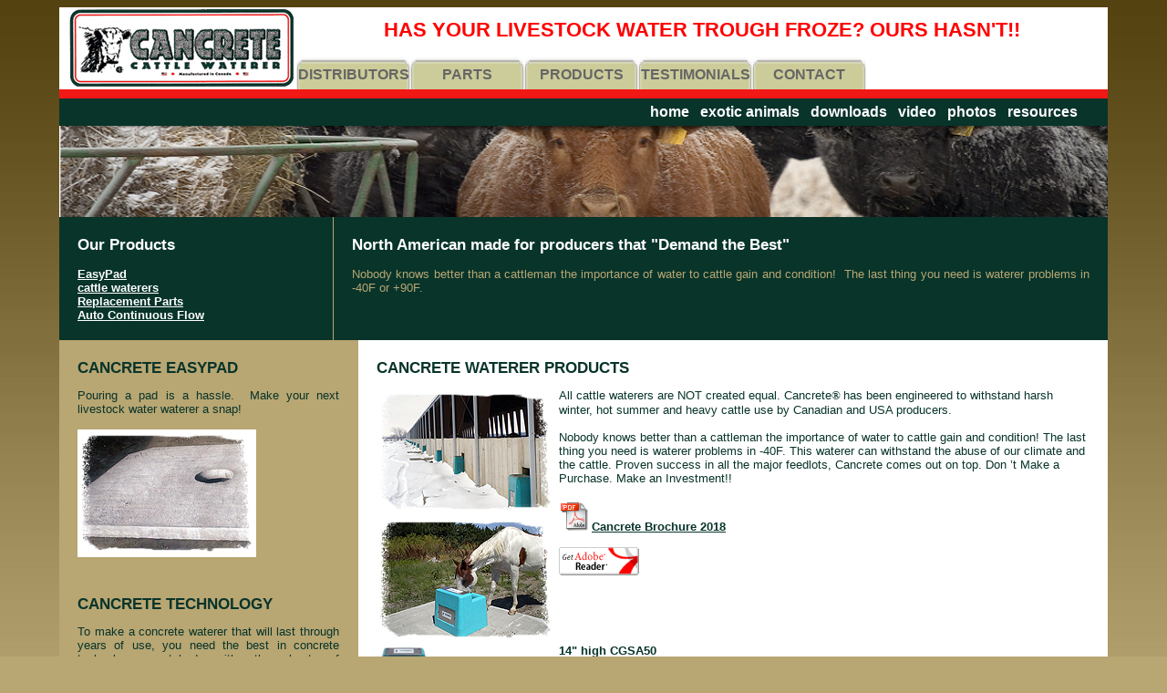

--- FILE ---
content_type: text/html
request_url: https://cancrete.com/us/products.html
body_size: 4161
content:
<html>

<head>
<meta http-equiv="Content-Language" content="en-us">
<meta http-equiv="Content-Type" content="text/html; charset=windows-1252">
<META NAME="robots" CONTENT="index, follow"/> 
<META NAME="description" CONTENT="Cancrete long-lasting cattle waterers"/> 
<META NAME="keywords" CONTENT="cancrete, easypad, stocrete, cowcrete, waterers, water, waterers, anti-freeze, deteriorating, lasting, cattle"/> 
<title>Cancrete long lasting cattle waterers</title>
<link rel="stylesheet" href="../css/style.css" type="text/css">
<script>
function includeHTML() {
  var z, i, elmnt, file, xhttp;
  /*loop through a collection of all HTML elements:*/
  z = document.getElementsByTagName("*");
  for (i = 0; i < z.length; i++) {
    elmnt = z[i];
    /*search for elements with a certain atrribute:*/
    file = elmnt.getAttribute("w3-include-html");
    if (file) {
      /*make an HTTP request using the attribute value as the file name:*/
      xhttp = new XMLHttpRequest();
      xhttp.onreadystatechange = function() {
        if (this.readyState == 4) {
          if (this.status == 200) {elmnt.innerHTML = this.responseText;}
          if (this.status == 404) {elmnt.innerHTML = "Page not found.";}
          /*remove the attribute, and call this function once more:*/
          elmnt.removeAttribute("w3-include-html");
          includeHTML();
        }
      }
      xhttp.open("GET", file, true);
      xhttp.send();
      /*exit the function:*/
      return;
    }
  }
}
</script> 
</head>

<body>

<div align="center">
	<table class="tbl_main" cellspacing="0" cellpadding="0">

		<tr>
			<td><!--#include file="includes/header.html"--><div w3-include-html="includes/header.html"></div></td>
		</tr>
		<tr>
			<td class="td_red"></td>
		</tr>
		<tr>
			<td class="td_nav"><!--#include file="includes/nav.html"--><div w3-include-html="includes/nav.html"></div></td>
		</tr>
		<tr>
			<td>
			<img border="0" src="../Images/header4.jpg" width="100%" height="100"></td>
		</tr>
		<tr>
			<td>
			<table border="0" width="100%" bgcolor="#08342a" cellspacing="0" cellpadding="0">
				<tr>
					<td class="td_sub1"><h2>Our Products</h2>
					  <p><a class="a-sub" href="#easypad">EasyPad</a><br>
					    <a class="a-sub" href="#waterwaterers">cattle waterers</a><br>
					    <a href="http://www.livestockwatertroughrepair.com" target="_blank" class="a-sub">Replacement Parts</a><br>
					    <a href="../docs/55527_flyer.pdf" target="_blank" class="a-sub">Auto Continuous Flow</a><br>
				    
					<td class="td_sub2"><h2>North American made for producers 
					that &quot;Demand the Best&quot;</h2>
					 Nobody knows better than a cattleman the importance of 
					water to cattle gain and condition!&nbsp; The last thing you 
					need is waterer problems in -40F or +90F.</td>
				</tr>
			</table>
			</td>
		</tr>
		<tr>
			<td>
			<table border="0" width="100%" cellspacing="0" cellpadding="0" bgcolor="#FFFFFF">
				<tr>
					<td class="td_content1"><h1>Cancrete EasyPad</h1>
					 Pouring a pad is a hassle.&nbsp; Make your next livestock 
					water waterer a snap!<br>
					<br>
					<img border="0" src="Images/picture-easypad2.jpg" width="196" height="140"><br>
					<br>
&nbsp;<h1>Cancrete Technology</h1>
					 		To make a concrete waterer that will last through years of use, you need the best in concrete technology matched with the best of components.<p>
					<img border="0" src="Images/products-technology.jpg" width="196" height="188"></p>
					<p><br>
					<br>
					&nbsp;<p>
					Made in the USA
					<br>
					<p><a href="http://www.orschelnfarmhome.com/" target="_blank"><img src="Images/tan-logo.jpg" border="0" /></a><br />
					<a href="https://www.orschelnfarmhome.com/view/page/stores" target="_blank">Find Your Orscheln Store!</a></p>
				<p><img src="Images/true-value-logo.png" border="0" /><br />
				</td>
					<td class="td_content2"><a name="waterwaterers"></a><h1>Cancrete Waterer Products</h1>
					 <table border="0" width="100%" cellspacing="0" cellpadding="0">
						<tr>
							<td width="200" align="left" valign="top">
					 <img border="0" src="Images/picture6.jpg" width="196" height="140"><br>
						<img border="0" src="Images/picture11.jpg" width="196" height="140"></td>
							<td class="td_content2a" style="text-align: left">
							All cattle waterers are NOT created equal. Cancrete<font face="Times New Roman">® </font> 
							has been engineered to withstand harsh winter, hot 
							summer and heavy cattle use by Canadian and USA 
							producers.<br>
							<br>
							Nobody knows better than a cattleman the importance 
							of water to cattle gain and condition! The last 
							thing you need is waterer problems in -40F. This 
							waterer can withstand the abuse of our climate and 
							the cattle. Proven success in all the major 
							feedlots, Cancrete comes out on top. Don ’t Make a 
							Purchase. Make an Investment!!<br>
							<br>
							<img border="0" src="../Images/icon-adobe-pdf.jpg" width="32" height="35">
							<a target="_blank" href="../docs/brochure_10_2018.pdf">Cancrete Brochure 2018</a><br>
							<br>
							<a target="_blank" href="http://www.adobe.com/products/acrobat/readstep2.html">
							<img border="0" src="../Images/icon_get_adobe.gif" width="88" height="31"></a><br>
							<br>
							<br>
&nbsp;</td>
						</tr>
						<tr>
							<td width="200" align="left" valign="top"><img border="0" src="Images/products-CGSA50.jpg" width="60" height="70">
					 </td>
							<td class="td_content2a" style="text-align: left">
							<b>14" high CGSA50</b><br>
                            Ideal for Boer Goats, Sheep and Small Animals.<br>
							<img border="0" src="Images/bullet.gif" width="12" height="11">
							<a href="products-CGSA50.html">Click here for details.</a></td>
						</tr>
						<tr>
							<td width="200" align="left" valign="top"><img border="0" src="Images/products-CESA50.jpg" width="63" height="70">
					 </td>
							<td class="td_content2a" style="text-align: left">
							<b>18" high CESA50</b><br>
                            Indestructible for Equine and Elk.<br>
							<img border="0" src="Images/bullet.gif" width="12" height="11">
							<a href="products-CESA50.html">Click here for details.</a></td>
						</tr>
						<tr>
							<td width="200" align="left" valign="top"><img border="0" src="Images/products-CDSA50(rev).jpg" width="80" height="70">
					 </td>
							<td class="td_content2a" style="text-align: left">
							<b>CDESA50</b><br>
                            Horseproof waterer - perfect for between stalls and great for exotics in a fence line.<br>
							<img border="0" src="Images/bullet.gif" width="12" height="11">
							<a href="products-CDESA50.html">Click here for details.</a></td>
						</tr>
						
						<tr>
							<td width="200" align="left" valign="top">
					 <a href="products-C150.html">
						<img border="0" src="Images/products-C150s.jpg" width="73" height="70"></a></td>
							<td class="td_content2a" style="text-align: left">
							<br>
							<b>C150</b><br>
							Cancrete's Model C150 is perfect for Smaller Groups, 
							Sick Pens, Horses &amp; Bison.<br>
							<img border="0" src="Images/bullet.gif" width="12" height="11">
							<a href="products-C150.html">Click here for details.</a></td>
						</tr>
						<tr>
							<td width="200" align="left" valign="top">
					 <a href="products-C250.html">
						<img border="0" src="Images/products-C250s.jpg" width="80" height="70"></a></td>
							<td class="td_content2a" style="text-align: left">
							<br>
							<b>C250</b><br>
							An Excellent choice for Cow/Calf Pens and up to 250 
							Head of Feeder Cattle!<br>
							<img border="0" src="Images/bullet.gif" width="12" height="11">
							<a href="products-C250.html">Click here for details.</a></td>
						</tr>
						<tr>
							<td width="200" align="left" valign="top">
					 <a href="products-C350.html">
						<img border="0" src="Images/products-C350s.jpg" width="99" height="70"></a></td>
							<td class="td_content2a" style="text-align: left">
							<br>
							<b>C350</b><br>
							C350 is an Ideal Mid-Range Waterer and Perfect for 
							Pens of 300 Head!<br>
							<img border="0" src="Images/bullet.gif" width="12" height="11">
							<a href="products-C350.html">Click here for details.</a></td>
						</tr>
						<tr>
							<td width="200" align="left" valign="top">
					 <a href="products-C450.html">
						<img border="0" src="Images/products-C450s.jpg" width="140" height="70"></a></td>
							<td class="td_content2a" style="text-align: left">
							<br>
							<b>C450</b><br>
							The C450 Stops Fighting in Cow Pens and will Service 
							Pens of up to 400 Head!<br>
							<img border="0" src="Images/bullet.gif" width="12" height="11">
							<a href="products-C450.html">Click here for details.</a></td>
						</tr>
						<tr>
							<td width="200" align="left" valign="top">&nbsp;
					 </td>
							<td class="td_content2a" style="text-align: left">
							<b>CS75</b></td>
						</tr>
						<tr>
							<td width="200" align="left" valign="top">
					 <a href="products-C120.html">
						<img border="0" src="Images/products-C120s.jpg" width="193" height="38"></a></td>
							<td class="td_content2a" style="text-align: left">
							<br>
							<b>C120</b><br>
							Cancrete's Model C120 "The Bad Boy"
Ideal for large cow numbers
& Feedlot application.
Excellent for continuous
flow and beef barns
where end service door
is outside.<br>
							<img border="0" src="Images/bullet.gif" width="12" height="11">
							<a href="products-C120.html">Click here for details.</a></td>
						</tr>
						<tr>
							<td width="200" align="left" valign="top">
					 <a href="products-C550.html">
						<img border="0" src="Images/products-C550s.jpg" width="193" height="38"></a></td>
							<td class="td_content2a" style="text-align: left">
							<br>
							<b>C550</b><br>
							“The Bad Boy ” Our C550 will look after up to 700 
							Head of Feeder Cattle and is great for Free Stall 
							Dairy Barns with or without Electrical!<br>
							<img border="0" src="Images/bullet.gif" width="12" height="11">
							<a href="products-C550.html">Click here for details.</a></td>
						</tr>
						<tr>
							<td width="200" align="left" valign="top">
					 <a href="products-C150.html">
						<img border="0" src="Images/products-D800s.jpg" width="193" height="38"></a></td>
							<td class="td_content2a" style="text-align: left">
							<b>D800<br>
							</b>The &quot;Dairy waterer&quot;.&nbsp; Designed to fit between 
							feed alleys with multiple drains.<br>
							<img border="0" src="Images/bullet.gif" width="12" height="11">
							<a href="products-D800.html">Click here for details.</a></td>
						</tr>
						<tr>
							<td width="200" align="left" valign="top">&nbsp;
					 </td>
							<td class="td_content2a" style="text-align: left">&nbsp;
							</td>
						</tr>
						<tr>
							<td align="left" valign="top" colspan="2" class="td_content2">
											<h1>You need the best in concrete 
											technology</h1>
							To make a concrete waterer that will last through years of use, you need the best in concrete technology matched with the best of components.<br>
											<br>
											Air entrained concrete and superior attention to quality control throughout the entire precast process is the key to Cancrete durability. Air entraining produces microscopic air pockets that allow any moisture in the concrete to expand and contract in these pockets, not in the concrete itself. The result is a super strong hull that can weather the freeze / thaw cycle without cracking. It’s no big secret, just a lot of hard work and attention to the details.
											</td>
						</tr>
						<tr>
							<td width="200" align="left" valign="top">
					 <img border="0" src="Images/products-technology.jpg" width="196" height="188"></td>
							<td class="td_content2a" style="text-align: left">
											<ul>
												<li>Heavy gauge Stainless Steel 
												is used on the valve cover, 
												service door and all hardware.</li>
												<li>Easy access through the 
												large service door.</li>
												<li>Precast hulls are made from 
												steel reinforce, 6000 PSI, air 
												entrained, sulphate resistant 
												concrete.</li>
												<li>A model for any size pen of 
												cattle, horses or bison.</li>
												<li>Deep trough waterers are easy 
												to clean and have 2 funnel 
												drains.</li>
												<li>No sharp corners.</li>
												<li>waterers are epoxy coated 
												providing chemical protection 
												from sodium, manure acid and 
												silage.</li>
											</ul>
											&nbsp;</td>
						</tr>
						<tr>
							<td colspan="2" class="td_content2"><a name="easypad"></a>
											<h1>Cancrete EasyPad</h1>
Pouring a pad is a hassle.  Make your next livestock water waterer a snap!
											</td>
						</tr>
						<tr>
							<td width="200" align="left" valign="top">
					 <img border="0" src="Images/picture-easypad.jpg" width="196" height="140"><br>
						<br>
						<img border="0" src="Images/picture-easypad3.jpg" width="196" height="235"></td>
							<td class="td_content2a" style="text-align: left">
							<b>Advantages of An EasyPad</b><ul>
								<li>Eliminates concerns with last minute 
								installation (i.e. ground frozen, etc.) &quot;Perfect 
								when winter catches you off guard!&quot;</li>
								<li>Eliminates having to pay extra charge for 
								short load of concrete</li>
								<li>Eliminates the concerns of having the ground 
								fall away due to settling the next year and 
								potentially undermining<br>
								the pad, leaving a hollow spot. With EasyPad 
								simply pick up the waterer, the pad, fix and pack 
								the ground<br>
								and you are good to go.</li>
								<li>Eliminates having to buy forming materials, 
								steel and, of course, the labor to make a pad 
								when the summer<br>
								is short already.</li>
							</ul>
							<p><b>Design and Construction Features</b></p>
							<ul>
								<li>Poured in place inserts and bottom stand 
								offs so that pad can be picked up with a front 
								end loader,<br>
								pallet forks or even bale forks if spacing is 
								correct and they are strong enough.</li>
								<li>Built to a standard to withstand Cancrete's 
								heaviest waterer and livestock weight using the 
								same dry poLJr<br>
								8000 PSI concrete as Cancrete's waterers.</li>
								<li>Fully designed with steel reinforcement to 
								withstand freeze thaw cycles.</li>
								<li>Corners eliminated as cattle break them off 
								anyway.</li>
								<li>Rough surface and 14&quot; diameter hole in 
								center to allow for any size riser pipe.</li>
							</ul>
							<p><br>
&nbsp;</td>
						</tr>
					</table>
					<br>
					<br>
					<br>
					<br>
&nbsp;</td>
				</tr>
			</table>
			</td>
		</tr>
		<tr>
			<td class="td_footer"><!--#include file="includes/footer.html"--><div w3-include-html="includes/footer.html"></div></td>
		</tr>
	</table>
</div>

<script defer src="https://static.cloudflareinsights.com/beacon.min.js/vcd15cbe7772f49c399c6a5babf22c1241717689176015" integrity="sha512-ZpsOmlRQV6y907TI0dKBHq9Md29nnaEIPlkf84rnaERnq6zvWvPUqr2ft8M1aS28oN72PdrCzSjY4U6VaAw1EQ==" data-cf-beacon='{"version":"2024.11.0","token":"5f4e9b5e9bf543929bd7cf1d78eb5256","r":1,"server_timing":{"name":{"cfCacheStatus":true,"cfEdge":true,"cfExtPri":true,"cfL4":true,"cfOrigin":true,"cfSpeedBrain":true},"location_startswith":null}}' crossorigin="anonymous"></script>
</body>
 <script>
includeHTML();
</script> 
</html>

--- FILE ---
content_type: text/html
request_url: https://cancrete.com/us/includes/header.html
body_size: 84
content:
<table border="0" width="100%" cellspacing="0" cellpadding="0" class="tbl_logo">
				<tr>
					<td width="250" style="padding-left: 10px;">
					<a href="index.html">
					<img border="0" src="Images/logo_cancrete.jpg" width="250" height="88"></a></td>
					<td valign="bottom">
					<table border="0" width="100%" cellspacing="0" cellpadding="0" class="tbl_nav2">
						<tr>
							<td colspan="2"><h1 style="color:#f00; text-align:center !important; padding-top:10px; font-size:22px;">Has Your Livestock Water Trough Froze? Ours Hasn&#39;t!!</h1></td>
						</tr>
						<tr>
							<td class="td_flags2">
							<table border="0" cellspacing="0" cellpadding="0">
								<tr>
									<td class="td_nav2"><a class="a-header" href="distributors.php">DISTRIBUTORS</a></td>
									<td class="td_nav2"><a class="a-header" href="parts.html">PARTS</a></td>
									<td class="td_nav2"><a class="a-header" href="products.html">PRODUCTS</a></td>
									<td class="td_nav2"><a class="a-header" href="testimonials.html">TESTIMONIALS</a></td>
									<td class="td_nav2"><a class="a-header" href="contact.php">CONTACT</a></td>
								</tr>
							</table>
							</td>
						</tr>
					</table>
					</td>
				</tr>
			</table>

--- FILE ---
content_type: text/html
request_url: https://cancrete.com/us/includes/nav.html
body_size: -142
content:
<div align="right" style="padding-right: 25px;">
<a class="a-nav" href="index.html">home</a> 
<a class="a-nav" href="exotic-animals.html">exotic animals</a> 
<a class="a-nav" href="downloads.html">downloads</a>
<a class="a-nav" href="video.html">video</a>
<a class="a-nav" href="photos.html">photos</a>
<a class="a-nav" href="resources.html">resources</a>
<!-- <a class="a-nav" href="tradeshow-schedule.php">tradeshow schedule</a> -->
<!-- <a class="a-nav" href="links.html">links</a>  -->
</div>

--- FILE ---
content_type: text/html
request_url: https://cancrete.com/us/includes/footer.html
body_size: -131
content:
<font face="Arial">&#169; Copyright 2019 Cancrete.com<br>
<br>
<a class="a-footer" href="index.html">home</a> | 
<a class="a-footer" href="distributors.php">distributors</a> |
<a class="a-footer" href="parts.html">parts</a> | 
<a class="a-footer" href="testimonials.html">testimonials</a> |
<a class="a-footer" href="photos.html">photos</a> | 
<a class="a-footer" href="products.html">products</a> |
<a class="a-footer" href="exotic-animals.html">exotic animals</a> |
<!-- <a class="a-footer" href="tradeshow-schedule.php">tradeshow schedule</a> | -->
<a class="a-footer" href="resources.html">resources</a> | 
<a class="a-footer" href="contact.php">contact</a> |
<a class="a-footer" target="_blank" href="http://www.getrealistic.com">Site Managed by GetRealistic</a></font>

--- FILE ---
content_type: text/css
request_url: https://cancrete.com/css/style.css
body_size: 392
content:
.antispam { display:none;}

body{
	background-color: #b8a673;
	background-image: url('/Images/bg_main.jpg');
	background-attachment: fixed;
}
h1{
	color: #08342a;
	font-family: "Myriad Pro", arial, helvetica, sans-serif;
	font-size: 13pt;
	font-weight: bold;
	text-transform: uppercase;
}
h2{
	color: #fff;
	font-family: "Myriad Pro", arial, helvetica, sans-serif;
	font-size: 13pt;
	font-weight: bold;
}
h3{
	color: #08342a;
	font-family: "Myriad Pro", arial, helvetica, sans-serif;
	font-size: 11pt;
	font-weight: bold;
}
.tbl_logo{
	 background-color: #fff;
	 height: 90px;
}
.tbl_main{
	background-color: #08342a;
	width: 1150px;
	border: 0px;
	align: center;
}
.tbl_nav2{
	height: 88px;
}
.td_nav{
	font-family: arial;
	font-size: 12pt;
	color: #fff;
	padding-left: 20px;
	padding-top: 5px;
	padding-bottom: 5px;
	background-color: #08342a;
	height: 30px;
}
.td_sub1{
	width: 260px;
	font-family: arial;
	font-size: 10pt;
	color: #b8a673;
	padding: 20px;
	border-right: solid 1px #b8a673;
	vertical-align: top;
	text-align: justify;
}
.td_sub2{
	font-family: arial;
	font-size: 10pt;
	color: #b8a673;
	padding: 20px;
	vertical-align: top;
	text-align: justify;
}
.td_contentred{
	background-color: #b8a673;
	width: 260px;
	font-family: arial;
	font-size: 10pt;
	color: #ff0000;
	padding: 20px;
	border-right: solid 1px #b8a673;
	vertical-align: top;
	text-align: justify;
}
.td_content1{
	background-color: #b8a673;
	width: 260px;
	font-family: arial;
	font-size: 10pt;
	color: #08342a;
	padding: 20px;
	border-right: solid 1px #b8a673;
	vertical-align: top;
	text-align: justify;
}
.td_content1a{
	font-family: arial;
	font-size: 10pt;
	color: #000;
	vertical-align: top;
	text-align: justify;
}
.td_content2{
	font-family: arial;
	font-size: 10pt;
	color: #08342a;
	padding: 20px;
	vertical-align: top;
	text-align: justify;
}
.td_content2a{
	font-family: arial;
	font-size: 10pt;
	color: #08342a;
	vertical-align: top;
	text-align: justify;
}
.td_content2b{
	font-family: arial;
	font-size: 10pt;
	color: #08342a;
	text-align: right;
}
#tbl_parts {font-family: arial; font-size: 10pt; color: #08342a; border:1px solid #08342a;}
#tbl_parts td {border:1px solid #b8a673;}
#tbl_parts h4 {font-family: arial; font-size: 13pt; font-weight:bold;}

.td_quote{
	font-family: arial;
	font-size: 9pt;
	color: #666;
	text-align: justify;
}
.td_red{
	background-color: #f21816;
	height: 10px;
}
.td_flags{
	text-align: right;
	padding-right: 20px;
}
.td_flags2{
	text-align: right;
	vertical-align: bottom;
	padding-right: 20px;
}
.td_nav2{
	 width: 125px;
	 height: 35px;
	 background-image: url('/Images/btn_nav.jpg');
	 text-align: center;
	 padding-top: 4px;
	 font-family: arial;
	 font-size: 12pt;
	 font-weight: bold;
}
.td_footer{
	background-color: #08342a;
	font-family: arial;
	font-size: 10pt;
	color: #fff;
	padding: 20px;
	vertical-align: top;
}
a.a-nav{
	color: #fff;
	padding-right: 8px;
	text-decoration: none;
}
a.a-nav:hover{
	color: #cccc99;
	text-decoration: none;
}
a.a-sub{
	color: #fff;
	text-decoration: underline;
	font-weight: bold;
}
a.a-sub:hover{
	color: #cccc99;
	text-decoration: underline;
}
a.a-footer{
	color: #fff;
	text-decoration: underline;
}
a.a-footer:hover{
	color: #cccc99;
	text-decoration: underline;
}
a.a-header{
	color: #666666;
	text-decoration: none;
}
a.a-header:hover{
	color: #08342a;
	text-decoration: none;
}
a{
	color: #08342a;
	text-decoration: underline;
	font-weight: bold;
}
a:hover{
	color: #666;
}
li {
  list-style: none;
}